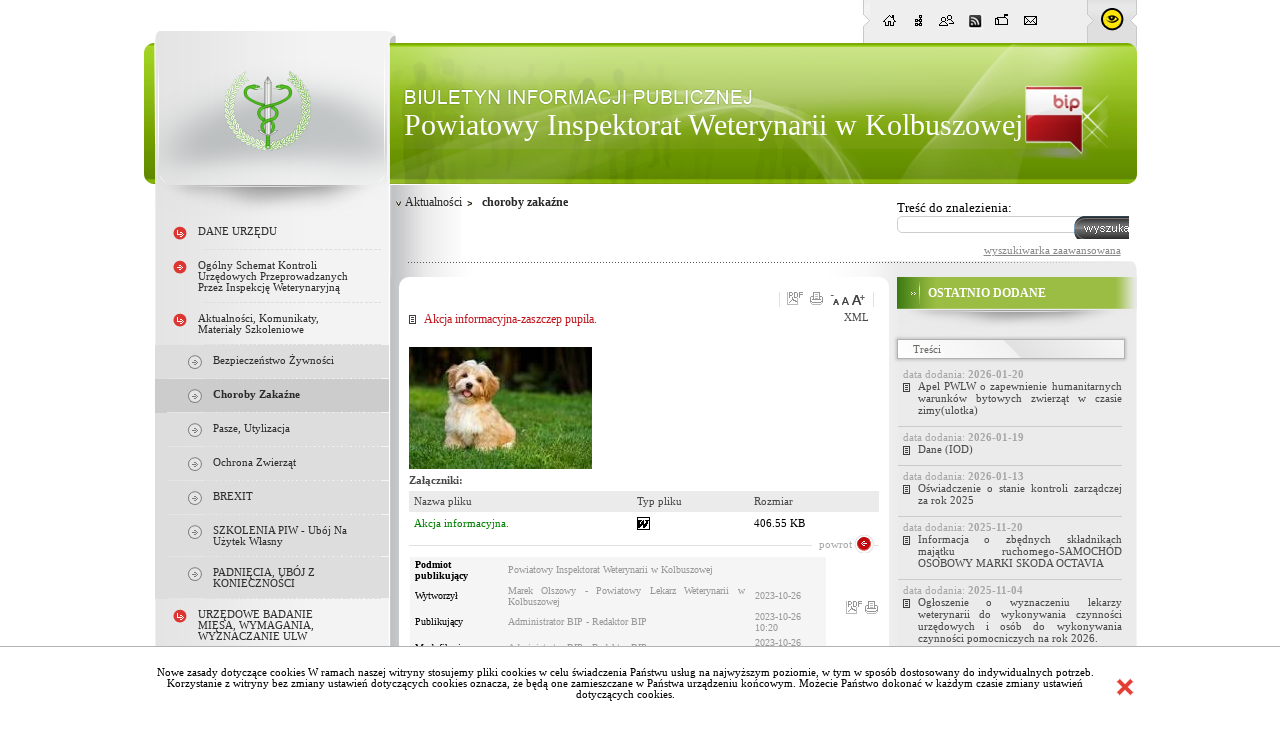

--- FILE ---
content_type: text/html; charset=utf-8
request_url: http://bip.piw.kolbuszowski.pl/?c=mdTresc-cmPokazTresc-74-987
body_size: 45164
content:

<!DOCTYPE HTML PUBLIC "-//W3C//DTD HTML 4.01 Transitional//EN" "http://www.w3.org/TR/html4/loose.dtd">
<html>
  <head>
<script type="text/javascript">
function go(p1, p2, p3, p4, p5, p6, p7)
{
  var p0=p1+"-"+p2;
  if("x"+p3 != "xundefined") p0=p0+"-"+p3;
  if("x"+p4 != "xundefined") p0=p0+"-"+p4;
  if("x"+p5 != "xundefined") p0=p0+"-"+p5;
  if("x"+p6 != "xundefined") p0=p0+"-"+p6;
  if("x"+p7 != "xundefined") p0=p0+"-"+p7;
  document.location.href="./?c="+p0;
}

function gp(p1) { document.location.href="./?c=mdPromocje-cmTresc-68-"+p1 }
function gg(p1,p2) { document.location.href="./?c=mdCennik-cmPokaz-24-"+p1+"#g"+p2; } // goto grupa
function gw(p1,p2,p3) { document.location.href="./?c=mdCennik-cmPokaz-24-"+p1+"-"+p2+"#t"+p3; } // goto towar
function gt(p1) { go("mdTresc", "cmPokaz", p1); } //goto tresc
function gpor(p1) { go("mdPoradnik", "cmPokaz","74",p1); } //goto poradnik
function gpt(p1) { go("mdPoradnik", "cmPokazTresc","74",p1); } //goto poradnik

// -->
</script>
    <link rel="shortcut icon" href="favicon.ico" type="image/x-icon">
    <title>Biuletyn Informacji Publicznej Powiatowy Inspektorat Weterynarii w Kolbuszowej</title>
    <link rel="stylesheet" type="text/css" href="CSS/common.css">
    <link rel="stylesheet" type="text/css" href="CSS/style.css">
    <link rel="stylesheet" type="text/css" href="Layout/common.css">
    <link rel="stylesheet" type="text/css" href="Layout/style.css">
    <link rel="stylesheet" type="text/css" href="LayoutLocal/style.css">
    <meta http-equiv="content-type" content="text/html; charset=utf-8">
    <script type="text/javascript" src="Zasoby/Mootools12/mootools-core-1.4.2.js"></script>
<script type="text/javascript" src="Zasoby/Mootools12/mootools-more-1.4.0.1.js"></script>
<link rel="stylesheet" href="https://cdnjs.cloudflare.com/ajax/libs/font-awesome/5.11.2/css/all.min.css">

<script type="text/javascript">
  window.addEvent('load', function(){
    Locale.use('pl-PL');
    new Tips('.Tips', {
      onShow: function(tip) {
        tip.fade('in');
      },
      onHide: function(tip) {
        tip.fade('out');
      },
      className: 'tipsBip'
    });
    new Tips('.TipsShort', {
      onShow: function(tip) {
        tip.fade('in');
      },
      onHide: function(tip) {
        tip.fade('out');
      },
      className: 'TipsShort'
    });
});
</script>

    <script src="/Zasoby/DatePickerAll/Locale.pl-PL.DatePicker.js" type="text/javascript"></script>
<script src="/Zasoby/DatePickerAll/Locale.pl-PL.Date.js" type="text/javascript"></script>
<script src="/Zasoby/DatePickerAll/Picker.js" type="text/javascript"></script>
<script src="/Zasoby/DatePickerAll/Picker.Attach.js"  type="text/javascript"></script>
<script src="/Zasoby/DatePickerAll/Picker.Date.js"  type="text/javascript"></script>
<link type="text/css" href="/Zasoby/DatePickerAll/datepicker_vista/datepicker_vista.css" rel="stylesheet">


<link href="/Zasoby/jquery-ui-1.11.2/jquery-ui.min.css" type="text/css" rel="stylesheet">
<link href="/Zasoby/jquery-ui-1.11.2/jquery-ui.theme.min.css" type="text/css" rel="stylesheet">
<link href="/Zasoby/jquery.jqGrid-4.6.0/css/ui.jqgrid.css" type="text/css" rel="stylesheet">
<link href="/Zasoby/Savant3/templates/surveys/style.css" type="text/css" rel="stylesheet">
<link href="https://maxcdn.bootstrapcdn.com/font-awesome/4.6.3/css/font-awesome.min.css" type="text/css" rel="stylesheet">
<style type="text/css">
th.ui-th-column div{
    white-space:normal !important;
    height:auto !important;
    padding:0px;
}
.ui-jqgrid tr.jqgrow td{
    white-space:normal !important;
    height:auto !important;
    padding: 2px;
}
</style>

    
    <link rel="stylesheet" type="text/css" href="/Zasoby/JavaScript/SimpleModal/assets/css/simplemodal.css"><script src="/Zasoby/JavaScript/SimpleModal/simple-modal.js" type="text/javascript"></script><script type="text/javascript"></script>
  </head>
  <body onload="clock()">
    <div id="wrapper">
      <div id="mainSite">
        <div id="siteTop">
           <div id="siteNavbar">
    <div id="siteNavbarLeft"></div>
    <div id="siteNavbarContent">
      <div class="navBarIcons Tips cursor" title="Strona główna"><a href="./"><img onmouseover="zmiana(this)" onmouseout="zmiana(this)" id="home" src="Layout/bip_zetorzeszow_home.png" alt="Strona główna" /></a></div>
      <div class="navBarIcons Tips cursor" title="Mapa serwisu"><a href="./?c=mdMapa-cmPokaz"><img onmouseover="zmiana(this)" onmouseout="zmiana(this)" id="map" src="Layout/bip_zetorzeszow_mapaSerwisu.png" alt="Mapa serwisu" /></a></div>
      <div class="navBarIcons Tips cursor" title="Poleć znajomemu"><img onmouseover="zmiana(this)" onmouseout="zmiana(this)" id="polec" src="Layout/bip_zetorzeszow_polec.png" alt="Poleć znajomemu" /></div>      
      <div class="navBarIcons Tips cursor" title="Kanał RSS"><a href="./?c=mdRSS-cmGeneruj"><img onmouseover="zmiana(this)" onmouseout="zmiana(this)" id="rss" src="Layout/bip_zetorzeszow_rss.png" alt="Rss" /></a></div>
      <div class="navBarIcons Tips cursor" title="Skrzynka podawcza"><a href="http://epuap.pl"><img onmouseover="zmiana(this)" onmouseout="zmiana(this)" id="skrzynka_podawcza" src="Layout/bip_zetorzeszow_skrzynka.png" alt="Skrzynka Podawcza" /></a></div>
      <div class="navBarIcons Tips cursor" title="Kontakt"><a href="./?c=mdKontakt-cmDodaj"><img onmouseover="zmiana(this)" onmouseout="zmiana(this)" id="kontakt" src="Layout/bip_zetorzeszow_kontakt.png" alt="Kontakt" /></a></div>
      <div id="polecZnajomemu"></div>
    </div>
            <div id="siteNavbarRight" class="cursor" onclick="document.location.href='./?c=mdAdministracja-cmNiepelnosprawni'"></div>
        
</div>

  <script type="text/javascript">
    window.addEvent('load', function(){
      Locale.use('pl-PL');
      new Tips('.Tips', {
        onShow: function(tip) {
          tip.fade('in');
        },
        onHide: function(tip) {
          tip.fade('out');
        },
        className: 'tipsBip'
      });
      new Tips('.TipsShort', {
        onShow: function(tip) {
          tip.fade('in');
        },
        onHide: function(tip) {
          tip.fade('out');
        },
        className: 'TipsShort'
      });     
      $('polec').addEvent('click', function(){
        if ($('polecZnajomemu') == null)
        {
          var new_div = new Element('div', {'id': 'polecZnajomemu'});
          new_div.injectInside($('siteNavbarContent'));
        }
        new Request({
          method: 'post',
          evalScripts: true,
          url: './?c=mdPolecStrone-cmPokazFormularzAjax',
          onRequest: function(){
          $('polecZnajomemu').set('text', 'Trwa ładowanie ...');
          },
          onSuccess: function(widok){
          $('polecZnajomemu').set('html', widok);
          }
        }).send();
      $('polecZnajomemu').setStyles({ 
           border: '1px solid #efefef',
           opacity: '0.9',
           width: 260,
           height: 400,
           display: 'block',
           top: '100px',
           position: 'absolute',
           'background-color': '#779C1C',
           '-moz-box-shadow': '10px 10px 5px #888',
           '-webkit-box-shadow': '10px 10px 5px #888',
           'box-shadow': '10px 10px 5px #888',
           'border-radius': '10px',
           'z-index': 5
        });
      });
    });
    function close(){
      new Fx.Tween($('polecZnajomemu'), {duration: '1000', onComplete: function(){ $('polecZnajomemu').destroy(); } }).start('opacity', 1, 0);
    }
    function zmiana(o){
      if($(o.id).getProperty('class')=='activeNav') $(o.id).removeClass('activeNav');
      else $(o.id).addClass('activeNav');
    }  
  </script>

          <div id="nazwaJednoski">Powiatowy Inspektorat Weterynarii w Kolbuszowej</div>
          <div id="logoJednostki" class="cursor" onclick="document.location.href='./'"><img src="LayoutLocal/bip_zetorzeszow_herb.png" /></div>
          <div id="logoBip" class="Tips" title="Przejdź do bip.gov.pl"><a href="http://bip.gov.pl"><img src="Layout/bip_zetorzeszow_logoBip.png" alt="bip.gov.pl" /></a></div>
        </div>
        <div id="mainSiteContent">
          <div id="mainSiteLeft">
            <div id="mainSiteLeftTop"></div>
            <div id="opcjeDodatkowe">
              
            </div>
            <div id="menu_caly_kontener_1" class="menu_caly_kontener">
          <div class="menu1_1_all_submenu menu1_all_submenu ">
                        <div class="menu1_1_up_submenu menu1_up_submenu "></div>
                        <div class="menu1_1_cont_submenu menu1_cont_submenu ">
                        <div class="menu1_1_left_submenu menu1_left_submenu "></div>
                        <div class="TipsShort menu1_1_txt_submenu menu1_txt_submenu " title="DANE URZĘDU" id="menu_id_1"><a href="./?c=mdTresc-cmPokaz-1">
                                               DANE URZĘDU</a>  </div>
                      <div class="menu1_1_right_submenu menu1_right_submenu "></div>
                     
                     </div>
                     <div class="menu1_1_bottom_submenu menu1_bottom_submenu "></div>
                  </div><div class="menu1_1_all menu1_all ">
                        <div class="menu1_1_up menu1_up "></div>
                        <div class="menu1_1_cont menu1_cont ">
                        <div class="menu1_1_left menu1_left "></div>
                        <div class=" menu1_1_txt menu1_txt "  id="menu_id_121"><a href="./?c=mdTresc-cmPokaz-121">
                                               Ogólny schemat kontroli urzędowych
przeprowadzanych przez Inspekcję Weterynaryjną</a>  </div>
                      <div class="menu1_1_right menu1_right "></div>
                     
                     </div>
                     <div class="menu1_1_bottom menu1_bottom "></div>
                  </div><div class="menu1_1_all_submenu menu1_all_submenu ">
                        <div class="menu1_1_up_submenu menu1_up_submenu "></div>
                        <div class="menu1_1_cont_submenu menu1_cont_submenu ">
                        <div class="menu1_1_left_submenu menu1_left_submenu "></div>
                        <div class=" menu1_1_txt_submenu menu1_txt_submenu "  id="menu_id_33"><a href="./?c=mdTresc-cmPokaz-33">
                                               Aktualności, Komunikaty, Materiały szkoleniowe</a>  </div>
                      <div class="menu1_1_right_submenu menu1_right_submenu "></div>
                     
                     </div>
                     <div class="menu1_1_bottom_submenu menu1_bottom_submenu "></div>
                  </div><div class="kontener_podmenu kontener_podmenu_poziom_1" id="podmenu_id_33">
                      <div class="menu1_2_all_submenu menu1_all_submenu ">
                        <div class="menu1_2_up_submenu menu1_up_submenu "></div>
                        <div class="menu1_2_cont_submenu menu1_cont_submenu ">
                        <div class="menu1_2_left_submenu menu1_left_submenu "></div>
                        <div class=" menu1_2_txt_submenu menu1_txt_submenu "  id="menu_id_75"><a href="./?c=mdTresc-cmPokaz-75">
                                               Bezpieczeństwo żywności</a>  </div>
                      <div class="menu1_2_right_submenu menu1_right_submenu "></div>
                     
                     </div>
                     <div class="menu1_2_bottom_submenu menu1_bottom_submenu "></div>
                  </div><div class="menu1_2_all menu1_all active">
                        <div class="menu1_2_up menu1_up active"></div>
                        <div class="menu1_2_cont menu1_cont active">
                        <div class="menu1_2_left menu1_left active"></div>
                        <div class=" menu1_2_txt menu1_txt active"  id="menu_id_74"><a href="./?c=mdTresc-cmPokaz-74">
                                               choroby zakaźne</a>  </div>
                      <div class="menu1_2_right menu1_right active"></div>
                     
                     </div>
                     <div class="menu1_2_bottom menu1_bottom active"></div>
                  </div><div class="menu1_2_all menu1_all ">
                        <div class="menu1_2_up menu1_up "></div>
                        <div class="menu1_2_cont menu1_cont ">
                        <div class="menu1_2_left menu1_left "></div>
                        <div class=" menu1_2_txt menu1_txt "  id="menu_id_76"><a href="./?c=mdTresc-cmPokaz-76">
                                               pasze, utylizacja</a>  </div>
                      <div class="menu1_2_right menu1_right "></div>
                     
                     </div>
                     <div class="menu1_2_bottom menu1_bottom "></div>
                  </div><div class="menu1_2_all_submenu menu1_all_submenu ">
                        <div class="menu1_2_up_submenu menu1_up_submenu "></div>
                        <div class="menu1_2_cont_submenu menu1_cont_submenu ">
                        <div class="menu1_2_left_submenu menu1_left_submenu "></div>
                        <div class=" menu1_2_txt_submenu menu1_txt_submenu "  id="menu_id_79"><a href="./?c=mdTresc-cmPokaz-79">
                                               ochrona zwierząt</a>  </div>
                      <div class="menu1_2_right_submenu menu1_right_submenu "></div>
                     
                     </div>
                     <div class="menu1_2_bottom_submenu menu1_bottom_submenu "></div>
                  </div><div class="menu1_2_all menu1_all ">
                        <div class="menu1_2_up menu1_up "></div>
                        <div class="menu1_2_cont menu1_cont ">
                        <div class="menu1_2_left menu1_left "></div>
                        <div class=" menu1_2_txt menu1_txt "  id="menu_id_123"><a href="./?c=mdTresc-cmPokaz-123">
                                               BREXIT</a>  </div>
                      <div class="menu1_2_right menu1_right "></div>
                     
                     </div>
                     <div class="menu1_2_bottom menu1_bottom "></div>
                  </div><div class="menu1_2_all menu1_all ">
                        <div class="menu1_2_up menu1_up "></div>
                        <div class="menu1_2_cont menu1_cont ">
                        <div class="menu1_2_left menu1_left "></div>
                        <div class=" menu1_2_txt menu1_txt "  id="menu_id_124"><a href="./?c=mdTresc-cmPokaz-124">
                                               SZKOLENIA PIW - ubój na użytek własny</a>  </div>
                      <div class="menu1_2_right menu1_right "></div>
                     
                     </div>
                     <div class="menu1_2_bottom menu1_bottom "></div>
                  </div><div class="menu1_2_all menu1_all ">
                        <div class="menu1_2_up menu1_up "></div>
                        <div class="menu1_2_cont menu1_cont ">
                        <div class="menu1_2_left menu1_left "></div>
                        <div class=" menu1_2_txt menu1_txt "  id="menu_id_125"><a href="./?c=mdTresc-cmPokaz-125">
                                               PADNIĘCIA, UBÓJ Z KONIECZNOŚCI</a>  </div>
                      <div class="menu1_2_right menu1_right "></div>
                     
                     </div>
                     <div class="menu1_2_bottom menu1_bottom "></div>
                  </div></div><div class="menu1_1_all_submenu menu1_all_submenu ">
                        <div class="menu1_1_up_submenu menu1_up_submenu "></div>
                        <div class="menu1_1_cont_submenu menu1_cont_submenu ">
                        <div class="menu1_1_left_submenu menu1_left_submenu "></div>
                        <div class=" menu1_1_txt_submenu menu1_txt_submenu "  id="menu_id_42"><a href="./?c=mdTresc-cmPokaz-42">
                                               URZĘDOWE BADANIE MIĘSA, WYMAGANIA, WYZNACZANIE ULW</a>  </div>
                      <div class="menu1_1_right_submenu menu1_right_submenu "></div>
                     
                     </div>
                     <div class="menu1_1_bottom_submenu menu1_bottom_submenu "></div>
                  </div><div class="menu1_1_all_submenu menu1_all_submenu ">
                        <div class="menu1_1_up_submenu menu1_up_submenu "></div>
                        <div class="menu1_1_cont_submenu menu1_cont_submenu ">
                        <div class="menu1_1_left_submenu menu1_left_submenu "></div>
                        <div class=" menu1_1_txt_submenu menu1_txt_submenu "  id="menu_id_67"><a href="./?c=mdAktualnosci-cmPokaz-67">
                                               Prawo weterynaryjne</a>  </div>
                      <div class="menu1_1_right_submenu menu1_right_submenu "></div>
                     
                     </div>
                     <div class="menu1_1_bottom_submenu menu1_bottom_submenu "></div>
                  </div><div class="menu1_1_all menu1_all ">
                        <div class="menu1_1_up menu1_up "></div>
                        <div class="menu1_1_cont menu1_cont ">
                        <div class="menu1_1_left menu1_left "></div>
                        <div class=" menu1_1_txt menu1_txt "  id="menu_id_110"><a href="./?c=mdTresc-cmPokaz-110">
                                               OGŁOSZENIA O ZUŻYTYCH i ZBĘDNYCH SKŁADNIKACH MAJĄTKU RUCHOMEGO</a>  </div>
                      <div class="menu1_1_right menu1_right "></div>
                     
                     </div>
                     <div class="menu1_1_bottom menu1_bottom "></div>
                  </div><div class="menu1_1_all menu1_all ">
                        <div class="menu1_1_up menu1_up "></div>
                        <div class="menu1_1_cont menu1_cont ">
                        <div class="menu1_1_left menu1_left "></div>
                        <div class=" menu1_1_txt menu1_txt "  id="menu_id_112"><a href="./?c=mdTresc-cmPokaz-112">
                                               Sprawozdawczość finansowa</a>  </div>
                      <div class="menu1_1_right menu1_right "></div>
                     
                     </div>
                     <div class="menu1_1_bottom menu1_bottom "></div>
                  </div><div class="menu1_1_all menu1_all ">
                        <div class="menu1_1_up menu1_up "></div>
                        <div class="menu1_1_cont menu1_cont ">
                        <div class="menu1_1_left menu1_left "></div>
                        <div class=" menu1_1_txt menu1_txt "  id="menu_id_117"><a href="./?c=mdTresc-cmPokaz-117">
                                               SKARGI I WNIOSKI</a>  </div>
                      <div class="menu1_1_right menu1_right "></div>
                     
                     </div>
                     <div class="menu1_1_bottom menu1_bottom "></div>
                  </div><div class="menu1_1_all menu1_all ">
                        <div class="menu1_1_up menu1_up "></div>
                        <div class="menu1_1_cont menu1_cont ">
                        <div class="menu1_1_left menu1_left "></div>
                        <div class=" menu1_1_txt menu1_txt "  id="menu_id_132"><a href="./?c=mdTresc-cmPokaz-132">
                                               ZGŁOSZENIE NARUSZEŃ PRAWA - SYGNALIŚCI</a>  </div>
                      <div class="menu1_1_right menu1_right "></div>
                     
                     </div>
                     <div class="menu1_1_bottom menu1_bottom "></div>
                  </div><div class="menu1_1_all menu1_all ">
                        <div class="menu1_1_up menu1_up "></div>
                        <div class="menu1_1_cont menu1_cont ">
                        <div class="menu1_1_left menu1_left "></div>
                        <div class=" menu1_1_txt menu1_txt "  id="menu_id_119"><a href="./?c=mdTresc-cmPokaz-119">
                                               Deklaracja dostępności</a>  </div>
                      <div class="menu1_1_right menu1_right "></div>
                     
                     </div>
                     <div class="menu1_1_bottom menu1_bottom "></div>
                  </div><div class="menu1_1_all_submenu menu1_all_submenu ">
                        <div class="menu1_1_up_submenu menu1_up_submenu "></div>
                        <div class="menu1_1_cont_submenu menu1_cont_submenu ">
                        <div class="menu1_1_left_submenu menu1_left_submenu "></div>
                        <div class=" menu1_1_txt_submenu menu1_txt_submenu "  id="menu_id_115"><a href="./?c=mdTresc-cmPokaz-115">
                                               Zamówienia publiczne</a>  </div>
                      <div class="menu1_1_right_submenu menu1_right_submenu "></div>
                     
                     </div>
                     <div class="menu1_1_bottom_submenu menu1_bottom_submenu "></div>
                  </div><div class="menu1_1_all menu1_all ">
                        <div class="menu1_1_up menu1_up "></div>
                        <div class="menu1_1_cont menu1_cont ">
                        <div class="menu1_1_left menu1_left "></div>
                        <div class=" menu1_1_txt menu1_txt "  id="menu_id_138"><a href="./?c=mdTresc-cmPokaz-138">
                                               Zapytania ofertowe
</a>  </div>
                      <div class="menu1_1_right menu1_right "></div>
                     
                     </div>
                     <div class="menu1_1_bottom menu1_bottom "></div>
                  </div><div class="menu1_1_all menu1_all ">
                        <div class="menu1_1_up menu1_up "></div>
                        <div class="menu1_1_cont menu1_cont ">
                        <div class="menu1_1_left menu1_left "></div>
                        <div class=" menu1_1_txt menu1_txt "  id="menu_id_120"><a href="./?c=mdTresc-cmPokaz-120">
                                               Kontrola Zarządcza</a>  </div>
                      <div class="menu1_1_right menu1_right "></div>
                     
                     </div>
                     <div class="menu1_1_bottom menu1_bottom "></div>
                  </div><div class="menu1_1_all menu1_all ">
                        <div class="menu1_1_up menu1_up "></div>
                        <div class="menu1_1_cont menu1_cont ">
                        <div class="menu1_1_left menu1_left "></div>
                        <div class=" menu1_1_txt menu1_txt "  id="menu_id_111"><a href="./?c=mdTresc-cmPokaz-111">
                                               OCHRONA DANYCH OSOBOWYCH</a>  </div>
                      <div class="menu1_1_right menu1_right "></div>
                     
                     </div>
                     <div class="menu1_1_bottom menu1_bottom "></div>
                  </div>
        </div>
          </div>
          <div id="mainSiteAddons">
            <ul id="trescLokator">
  <li class="trescLokatorItem "><a href="./?c=mdTresc-cmPokaz-33">Aktualności</a>
    <span class="trescLokatorSeparator"></span>  </li>
  <li class="trescLokatorItem bold"><a href="./?c=mdTresc-cmPokaz-74">choroby zakaźne</a>
      </li>
</ul>
            <div id="szukajContainer">
  <form id="szukajContent" action="./" method="post" name="f_wyszukaj">
        <input type="hidden" name="c" value="mdSzukaj-cmWynik-0">
            <label for='searchtext' style="font-size: 13px;">Treść do znalezienia: </label><br>
        <input id="searchtext" class="searchtext" type="text" name="szukaj" title="Wpisz tekst do wyszukania" value="" >
                <input type="submit" id="searchsubmit" class="searchsubmit cursor" value="Wyszukaj" style="color:transparent" title="Wyszukaj">
            <span id="wyszZaawansowanaText"><a href="./?c=mdSzukaj-cmZaawansowana-74" style="font-size: 11px;">wyszukiwarka zaawansowana</a></span>
  </form>
</div> 
          </div>
          <div id="mainSiteAddonsBottom"></div>
          <div id="mainSiteCenter">
            <div id="contentAll">
              <div id="contentTop">
                <script src="Zasoby/JavaScript/FontStyle.js" type="text/javascript"></script>
<div class="tresc_ikonki">
                <span id="pdfIcon">
            <a href="./?c=mdTresc-cmPokazTresc-74-987&amp;printtype=pdf">
              <img title="Generuj PDF" class="Tips" alt="Generuj PDF" onclick="" src="Layout/pdf.png" />
            </a>
          </span>
          <span id="printIcon">
            <a href="./?c=mdTresc-cmPokazTresc-74-987&amp;printtype=druk">
              <img title="Drukuj" class="Tips" alt="Drukuj" onclick="" src="Layout/print.png" />
            </a>
          </span>
          <span id="AaaIcon">
    <img id="tresc_ikonki_pomniejsz" title="Pomniejsz tekst" class="Tips cursor" alt="Pomniejsz tekst" onclick="DecFontSize('contentTresc')" src="Layout/AA_minus.png" />
    <img id="tresc_ikonki_normalne" title="Normalny tekst" class="Tips cursor" alt="Normalny tekst" onclick="NormalFontSize('contentTresc')" src="Layout/AA_normal.png" />
    <img id="tresc_ikonki_powieksz" title="Powiększ tekst" class="Tips cursor" alt="Powiększ tekst" onclick="IncFontSize('contentTresc')" src="Layout/AA_plus.png" />
  </span>
  </div>
              </div>
              <div id="contentTresc"><div class="xmlIcon">
    <span class="xmlIcon" style="margin: 5px 15px; float: right;">
        <a href="./?c=mdTresc-cmPokazTresc-74-987&amp;printXML=true"> XML </a>
    </span>
</div>
<form name="trescZarzadanieForm" action="./" method="post">
<div id="tresciAll">
  <div class="tresc_kontener">
    <div class="tytul_kontener">
      Akcja informacyjna-zaszczep pupila.
    </div>
    <div class="tresc_tresc_kontener">
                    <div id="trescGlowna"><img alt="Dlaczego Pies Je Trawę | Zachowanie Psa | PEDIGREE®" src="[data-uri]" /></div>
          </div>
    <div class="trescPliki">
            <h1>Załączniki:</h1>
        <table class="zalacznikiKontener tableAll">
          <tr>
            <th>Nazwa pliku</th><th>Typ pliku</th><th>Rozmiar</th>          </tr>
                              <tr id="plik_9586" class="kolor0">
              <td><a target="_new" class="TipsShort" title="<div>Nazwa pliku: Akcja informacyjna.</div></div>"
          href="./?c=mdPliki-cmPobierz-9586-WmFzemN6ZXAgcHVwaWxhLWFrY2phIGluZm9ybWFjeWpuYS5kb2N4" onclick="zwiekszLicznik(9586)">
  Akcja informacyjna.</a></td>
              <td><img class="Tips" src="/Zasoby/Grafiki/bip/ikony/doc.png" alt="Plik doc" title="Plik doc" /></td>
              <td>406.55 KB</td>
                          </tr>
                 </table>
          </div>
    <div class="tresc_dodatki">
      <div class="tresc_powrot cursor" onclick="document.location.href='./?c=mdTresc-cmPokaz-74'">powrot</div>      <div class="metryczka">
        <table class="dodatkiTable">
          <tr>
            <td>
              <table class="metryczkaTable">
                <tr>
                  <th>Podmiot publikujący</th><td colspan="2">Powiatowy Inspektorat Weterynarii w Kolbuszowej</td>
                </tr>
                                <tr>
                  <th>Wytworzył</th><td>Marek  Olszowy - Powiatowy Lekarz Weterynarii w Kolbuszowej</td><td>2023-10-26</td>
                </tr>
                <tr>
                  <th>Publikujący</th>
                  <td>
                                          Administrator BIP                       - Redaktor BIP                                      </td>
                  <td>2023-10-26 10:20</td>
                </tr>
                                <tr>
                  <th>Modyfikacja</th>
                  <td>
                    Administrator BIP                     - Redaktor BIP                  </td>
                  <td>2023-10-26 15:19</td>
                </tr>
                                
                              </table>
            </td>
                        <td class="trescIkonkiTd">
              <div class="trescIkonki">
                                          <a target="_blank" href="./?c=mdTresc-cmPokazTresc-74-987&amp;printtype=pdf">
                        <img src="Layout/pdf.png" alt="Stwórz PDF" class="Tips" title="Stwórz PDF">
                      </a>
                      <a target="_blank" href="./?c=mdTresc-cmPokazTresc-74-987&amp;printtype=druk">
                        <img src="Layout/print.png" alt="Drukuj" class="Tips" title="Drukuj">
                      </a>
                               </div>
            </td>
                      </tr>
        </table>
      </div>
    </div>
    <div class="rejestrZmian"><a href="./?c=mdRejestr-cmTresc-74-987">Rejestr zmian</a></div>
            <div id="tresc_powrot" class="cursor" onclick="document.location.href='./?c=mdTresc-cmPokaz-74'"></div>
      </div>
</div>
</form>

  <script type='text/javascript'>
  function checkAll()
  {
    if ($('allCheck').checked == false)
    {
      $$('#tresciAll input.dzialanie').each(function(el)
      {
        el.checked = false;
      })
    }
    else
    {
      $$('#tresciAll input.dzialanie').each(function(el)
      {
        el.checked = true;
      })
    }
  }
  function removeFile(idPliku, idObiektu, obiekt)
  {
    $('wrapper').addClass('ajax-loading');
    new Request({
      method: 'post',
      url: './?c=mdPliki-cmUsunPlikAjax-74-'+idPliku+'-'+idObiektu+'-'+obiekt,
      onSuccess: function(widok){
                $('wrapper').removeClass('ajax-loading');
                $('plik_'+idPliku).destroy();
              }
    }).send();
  }
  var xhr = createRequestObject();
  function createRequestObject()
  {
    var xmlHttp;
    if(window.ActiveXObject)
    {
      try
      {
        xmlHttp = new ActiveXObject("Microsoft.XMLHTTP");
      }
      catch (e)
      {
        xmlHttp = false;
      }
    }
    else
    {
      try
      {
        xmlHttp = new XMLHttpRequest();
      }
      catch (e)
      {
        xmlHttp = false;
      }
    }
    if (!xmlHttp)
      alert("Błąd podczas tworzenia obiektu XMLHttpRequest.");
    else
      return xmlHttp;
  }
  function zwiekszLicznik(id)
  {
  	if (xhr != null)
  	{
  		xhr.open('GET','./?c=mdPliki-cmZwiekszLicznik-'+id,true);
  		xhr.send(null);
  		return false;
  	}
  }
  </script>
</div>
            </div>
          </div>
          <div id="mainSiteRight">
            <div id="ostatnioDodane">
              <div id="ostatnioDodaneBelt" class="belt">
                <div class="beltStrzalka"></div>
                <div class="beltOpis">Ostatnio dodane</div>
              </div>
              <div class="beltOzdobnik"></div>
                          
              
              
              
            <div class="default_belt">Treści</div>  
      <div class="nowoscKontener">
      <div class="nowoscData">data dodania: <strong>2026-01-20</strong></div>
      <div class="nowoscTytul"><a href="./?c=mdTresc-cmPokazTresc-33-1124">Apel PWLW o zapewnienie humanitarnych warunków bytowych zwierząt w czasie zimy(ulotka)</a></div>    
    </div>
      <div class="nowoscKontener">
      <div class="nowoscData">data dodania: <strong>2026-01-19</strong></div>
      <div class="nowoscTytul"><a href="./?c=mdTresc-cmPokazTresc-111-1122">Dane (IOD)</a></div>    
    </div>
      <div class="nowoscKontener">
      <div class="nowoscData">data dodania: <strong>2026-01-13</strong></div>
      <div class="nowoscTytul"><a href="./?c=mdTresc-cmPokazTresc-120-1121">Oświadczenie o stanie kontroli zarządczej za rok 2025</a></div>    
    </div>
      <div class="nowoscKontener">
      <div class="nowoscData">data dodania: <strong>2025-11-20</strong></div>
      <div class="nowoscTytul"><a href="./?c=mdTresc-cmPokazTresc-110-1120">Informacja o zbędnych składnikach majątku ruchomego-SAMOCHÓD OSOBOWY MARKI SKODA OCTAVIA</a></div>    
    </div>
      <div class="nowoscKontener">
      <div class="nowoscData">data dodania: <strong>2025-11-04</strong></div>
      <div class="nowoscTytul"><a href="./?c=mdTresc-cmPokazTresc-97-1117">Ogłoszenie o wyznaczeniu lekarzy weterynarii do wykonywania czynności urzędowych i osób do wykonywania czynności pomocniczych na rok 2026.</a></div>    
    </div>
      <div class="nowoscKontener">
      <div class="nowoscData">data dodania: <strong>2025-07-10</strong></div>
      <div class="nowoscTytul"><a href="./?c=mdTresc-cmPokazTresc-33-1115">Mapa ognisk ASF w Polsce oraz aktualny zasięg obszarów objętych ograniczeniami (zgodnie z rozporządzeniem wykonawczym Komisji (UE) 2025/1356 z dnia 08.07.2025 r.)</a></div>    
    </div>
      <div class="nowoscKontener">
      <div class="nowoscData">data dodania: <strong>2025-07-02</strong></div>
      <div class="nowoscTytul"><a href="./?c=mdTresc-cmPokazTresc-33-1114">OCHRONA ZWIERZĄT W TRANSPORCIE - DŁUGOTRWAŁE UPAŁY  01.07.2025</a></div>    
    </div>
      <div class="nowoscKontener">
      <div class="nowoscData">data dodania: <strong>2025-05-14</strong></div>
      <div class="nowoscTytul"><a href="./?c=mdTresc-cmPokazTresc-115-1111">OGŁOSZENIE O ZAMÓWIENIU  -  BUDOWA SIEDZIBY POWIATOWEGO INSPEKTORATU WETERYNARII W KOLBUSZOWEJ</a></div>    
    </div>
      <div class="nowoscKontener">
      <div class="nowoscData">data dodania: <strong>2025-05-09</strong></div>
      <div class="nowoscTytul"><a href="./?c=mdTresc-cmPokazTresc-33-1106">Rozporządzenie w sprawie środków podejmowanych w związku z wystąpieniem rzekomego pomoru drobiu</a></div>    
    </div>
      <div class="nowoscKontener">
      <div class="nowoscData">data dodania: <strong>2025-04-30</strong></div>
      <div class="nowoscTytul"><a href="./?c=mdTresc-cmPokazTresc-112-1098">Sprawozdawczość finansowa za 2024</a></div>    
    </div>
  
            </div>
            <div id="newsletter">
              <div id="newsletterBelt" class="belt">
                <div class="beltStrzalka"></div>
                <div class="beltOpis">Newsletter</div>
              </div>
              <div class="beltOzdobnik"></div>
              <div id="newsletter_kontener">
  <form method="post" action="./" name="zwform">
    <input type="hidden" name="c">
    
        
    <input id="newsletter_input" name="email" title="Podaj adres email">
    <div id="newsletter_click1">
      <input id="newsletter_button1" class="cursor Tips" title="Wpisz adres e-mail w celu zapisania się do Newslettera" type="submit" 
             value="Zapisz się"              onclick="
        
        var wzor_mail = /^[a-zA-Z0-9_-]+(.[a-zA-Z0-9_-]+)*@([a-zA-Z0-9_-]+)(.[a-zA-Z0-9_-]+)*(.[a-zA-Z]{2,4})$/;
        document.forms.zwform.c.value='mdNewsletter-cmZapisz';
        if (!wzor_mail.test(document.forms.zwform.email.value))
        {
          alert('Niepoprawny adres e-mail.');
          return false;
        }
        document.forms.zwform.submit();
        
      ">
    </div>
    <div id="newsletter_click2"><input class="cursor Tips" title="Wpisz adres e-mail w celu wypisania się do Newslettera" id="newsletter_button2" type="button" 
        value="Wypisz się"                                        OnClick="
      
      var wzor_mail = /^[a-zA-Z0-9_-]+(.[a-zA-Z0-9_-]+)*@([a-zA-Z0-9_-]+)(.[a-zA-Z0-9_-]+)*(.[a-zA-Z]{2,4})$/;  document.forms.zwform.c.value='mdNewsletter-cmWypisz';
      if (!wzor_mail.test(document.forms.zwform.email.value))
      {
        alert('Niepoprawny adres e-mail.');
        return false;
      }
      document.forms.zwform.submit();
      
    ">
    </div>
  </form>
</div>
            </div>
            <div id="niepelnosprawni">
              <div id="niepelnosprawniBelt">
                <a href="./?c=mdAdministracja-cmNiepelnosprawni">
                  <img class="Tips" src="Layout/niepelnosprawni.png" alt="Strona dla niepełnosprawnych" title="Strona dla niepełnosprawnych" />
                </a>
              </div>
            </div>
          </div>
        </div>
      </div>
      <div id="footerSite">
        <div id="footerContentAll">
          <div id="footerContent">
            <div id="footerText">
            </div>
          </div>
        </div>
      </div>
      <div class="clr_both"></div>
    </div>  <div style="width: 1000px; margin: 0px auto; clear: both"><div class="dataGodzina" style="float: right; margin-top: -50px; font-weight: bold"><div id="czasKontener">Wygenerowano:&nbsp;31 stycznia 2026r. 22:12:10</div></div></div><div id="cookies_inf" class='noscript_hidden'>
  <div>
    <div style="float: right; cursor: pointer; max-width: 30px;">
        <a class='noscript_hidden' onclick="setCookie();" title="Zamknij"><img src="/Layout/close-img.png" alt="[ X ]" ></a>
        <noscript><a class='noscript_hidden' onclick="setCookie();" title="Zamknij"><img src="/Layout/close-img.png" alt="[ X ]"></a></noscript>
    </div>
    Nowe zasady dotyczące cookies
    W ramach naszej witryny stosujemy pliki cookies w celu świadczenia Państwu usług na najwyższym poziomie, w tym w sposób dostosowany do indywidualnych potrzeb. Korzystanie z witryny bez zmiany ustawień dotyczących cookies oznacza, że będą one zamieszczane w Państwa urządzeniu końcowym. Możecie Państwo dokonać w każdym czasie zmiany ustawień dotyczących cookies.
  </div>
</div>

    
        <style type="text/css">
          #cookies_inf {
            background: #FFF;
            text-align: center;
            position: fixed;
            bottom: 0;
            width: 100%;
            padding: 20px 0;
            border-top: 1px solid #b3b3b3;
            z-index: 100;
          
          }  
          #cookies_inf div {
            width: 1000px;
            margin: auto;
          }
          #cookies_inf a {
            color: #cc0000;
            margin: 10px auto 0;
            display: block;
            cursor: pointer;
          }
        </style>
    


<script type="text/javascript">
  function setCookie(){
    new Request({
           method: 'post',
           url: './?c=mdAdministracja-setCookieAjax',
           onSuccess: function(){
              $('cookies_inf').hide();
           }
       }).send();
  }
</script>
<!--ZETO_OK--></body></html>

--- FILE ---
content_type: text/css
request_url: http://bip.piw.kolbuszowski.pl/Layout/style.css
body_size: 325
content:
#contentAll{
  width: 480px;
  background-color: #fff;
  border-radius: 10px;
  border-radius: 10px;
  padding: 5px;
  margin-left: 9px;
  float: left;
}
#contentTop{
  width: 480px;
  float: left;
}
#elementyWyszukiwarki{
  margin: auto;
  width: 335px;
}
#elementyWyszukiwarki .btnInput{
  width:100px;
}

--- FILE ---
content_type: text/css
request_url: http://bip.piw.kolbuszowski.pl/LayoutLocal/style.css
body_size: 82
content:
#nazwaJednoski{
  font-size: 30px;
}
#logoJednostki
{
  margin: 39px 0 0 79px;
}



--- FILE ---
content_type: text/javascript
request_url: http://bip.piw.kolbuszowski.pl/Zasoby/JavaScript/FontStyle.js
body_size: 4633
content:
var font = 100;

//domyslnie stosunek 10%-1px dziala najsensowniej
var interwalProcentowy = 10;
var interwalAbsolutny = 1;


function IncFontSize(elementID)
{
    font += interwalProcentowy;
    var element = document.getElementById(elementID);
    element.style.fontSize = font + "%";

    var podElementy = element.getElementsByTagName('*');
    for(i = 0; i < podElementy.length; i++)
    {
        if(podElementy[i].style.fontSize &&
            (podElementy[i].style.fontSize.indexOf("px") > 0 ))
        {
            var rozmiar = parseInt(podElementy[i].style.fontSize.replace("px", ""));
            rozmiar += interwalAbsolutny;
            podElementy[i].style.fontSize = rozmiar + "px";
        }
        else if(podElementy[i].style.fontSize &&
            (podElementy[i].style.fontSize.indexOf("pt") > 0 ))
        {
            var rozmiar = parseInt(podElementy[i].style.fontSize.replace("pt", ""));
            rozmiar += interwalAbsolutny;
            podElementy[i].style.fontSize = rozmiar + "pt";
        }
        if(podElementy[i].tagName.toLowerCase() == "font")
        {
            var rozmiar = parseInt(podElementy[i].getAttribute("size"));
            rozmiar += interwalAbsolutny;
            podElementy[i].setAttribute("size", rozmiar);
        }
    }

    zresetujRozmiar();
}

function DecFontSize(elementID)
{
    font -= interwalProcentowy;
    var element = document.getElementById(elementID);
    element.style.fontSize = font + "%";

    var podElementy = element.getElementsByTagName('*');
    for(i = 0; i < podElementy.length; i++)
    {
        if(podElementy[i].style.fontSize &&
            (podElementy[i].style.fontSize.indexOf("px") > 0 ))
        {
            var rozmiar = parseInt(podElementy[i].style.fontSize.replace("px", ""));
            rozmiar -= interwalAbsolutny;
            podElementy[i].style.fontSize = rozmiar + "px";
        }
        else if(podElementy[i].style.fontSize &&
            (podElementy[i].style.fontSize.indexOf("pt") > 0 ))
        {
            var rozmiar = parseInt(podElementy[i].style.fontSize.replace("pt", ""));
            rozmiar -= interwalAbsolutny;
            podElementy[i].style.fontSize = rozmiar + "pt";
        }
        if(podElementy[i].tagName.toLowerCase() == "font")
        {
            var rozmiar = parseInt(podElementy[i].getAttribute("size"));
            rozmiar -= interwalAbsolutny;
            podElementy[i].setAttribute("size", rozmiar);
        }
    }

    zresetujRozmiar();
}

function NormalFontSize(elementID)
{
    var delta = (font - 100)/10;
    font = 100;
    var element = document.getElementById(elementID);
    element.style.fontSize = font + "%";

    var podElementy = element.getElementsByTagName('*');
    for(i = 0; i < podElementy.length; i++)
    {
        if(podElementy[i].style.fontSize &&
            (podElementy[i].style.fontSize.indexOf("px") > 0 ))
        {
            var rozmiar = parseInt(podElementy[i].style.fontSize.replace("px", ""));
            rozmiar -= delta;
            podElementy[i].style.fontSize = rozmiar + "px";
        }
        else if(podElementy[i].style.fontSize &&
            (podElementy[i].style.fontSize.indexOf("pt") > 0 ))
        {
            var rozmiar = parseInt(podElementy[i].style.fontSize.replace("pt", ""));
            rozmiar -= delta;
            podElementy[i].style.fontSize = rozmiar + "pt";
        }
        if(podElementy[i].tagName.toLowerCase() == "font")
        {
            var rozmiar = parseInt(podElementy[i].getAttribute("size"));
            rozmiar -= delta;
            podElementy[i].setAttribute("size", rozmiar);
        }
    }
}

function zresetujRozmiar()
{
    var elementyNarzedzia = document.getElementsByClassName("kontener_narzedzia");
    for (i = 0; i < elementyNarzedzia.length; i++)
    {
        elementyNarzedzia[i].style.fontSize = "100%";
    }

    var elementZarzadzanie = document.getElementById("tresc_zarzadzanie_kontener");
    if (elementZarzadzanie != null) elementZarzadzanie.style.fontSize = "100%";
}

/////\\\\\
document.getElementsByClassName = function(clsName)
{
    var retVal = new Array();
    var elements = document.getElementsByTagName("*");
    for(var i = 0;i < elements.length;i++){
        if(elements[i].className.indexOf(" ") >= 0){
            var classes = elements[i].className.split(" ");
            for(var j = 0;j < classes.length;j++){
                if(classes[j] == clsName)
                    retVal.push(elements[i]);
            }
        }
        else if(elements[i].className == clsName)
            retVal.push(elements[i]);
    }
    return retVal;
}